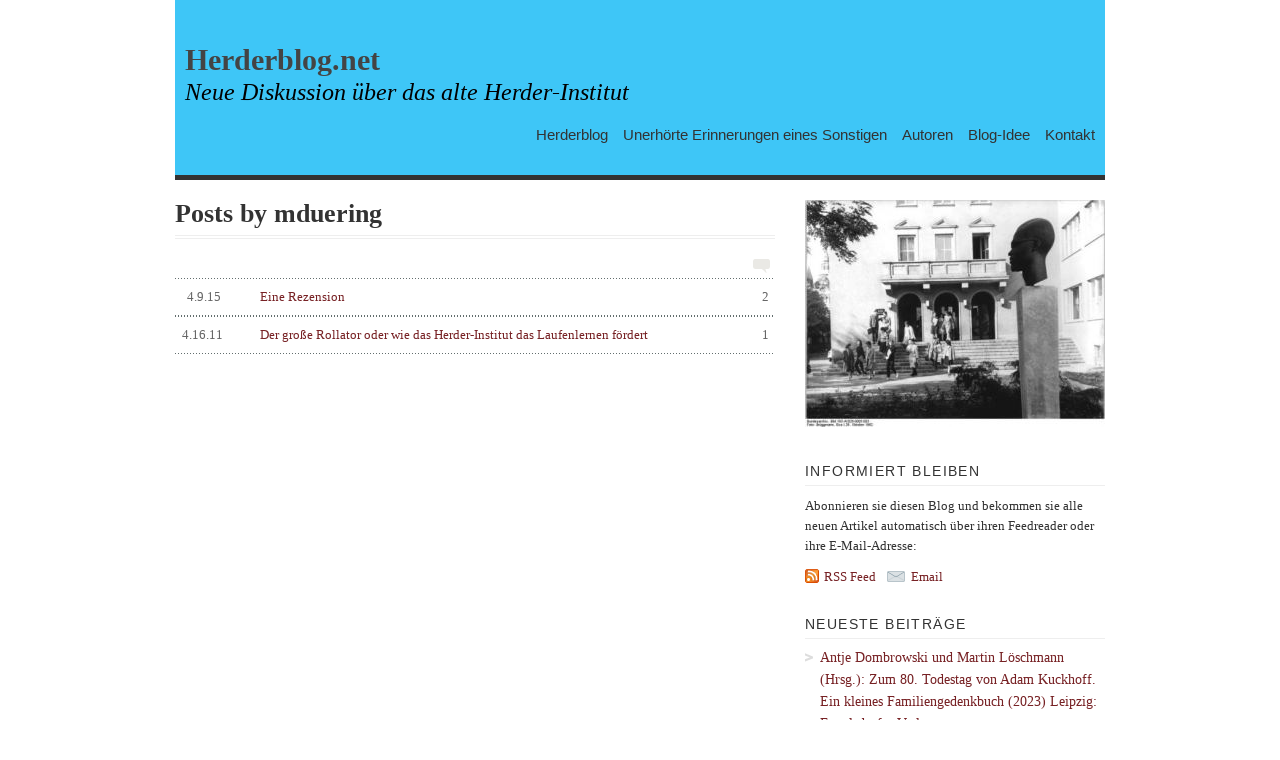

--- FILE ---
content_type: text/html; charset=UTF-8
request_url: http://herderblog.net/author/mduering/
body_size: 8397
content:
<!DOCTYPE html PUBLIC "-//W3C//DTD XHTML 1.1//EN"
	"http://www.w3.org/TR/xhtml11/DTD/xhtml11.dtd">
<html xml:lang="en" xmlns="http://www.w3.org/1999/xhtml">
<head>
			<title>  Michael Düring | Herderblog.net</title>
	
	<!-- Basic Meta Data -->
	<meta name="copyright" content="Design is copyright 2008 - 2026 The Theme Foundry" />
	<meta http-equiv="imagetoolbar" content="no" />
	<meta http-equiv="Content-Type" content="text/html; charset=UTF-8" />
			<meta name="robots" content="noindex,follow" />
	        <meta name="description" content="Herderblog.net - Neue Diskussion über das alte Herder-Institut" />

	<!-- Favicon -->
	<link rel="shortcut icon" href="http://herderblog.net/wp-content/themes/vigilance/images/favicon.ico" />

	<!--Stylesheets-->
	<link href="http://herderblog.net/wp-content/themes/vigilance/style.css" type="text/css" media="screen" rel="stylesheet" />
	<!--[if lt IE 8]><link rel="stylesheet" type="text/css" media="screen" href="http://herderblog.net/wp-content/themes/vigilance/stylesheets/ie.css" /><![endif]-->
	<!--[if lte IE 6]><link rel="stylesheet" type="text/css" media="screen" href="http://herderblog.net/wp-content/themes/vigilance/stylesheets/ie6.css" /><![endif]-->

	<!--WordPress-->
	<link rel="alternate" type="application/rss+xml" title="Herderblog.net RSS Feed" href="http://herderblog.net/feed/" />
	<link rel="pingback" href="http://herderblog.net/xmlrpc.php" />



	<!--WP Hook-->
		<meta name='robots' content='max-image-preview:large' />
<link rel="alternate" type="application/rss+xml" title="Herderblog.net &raquo; Feed für Beiträge von Michael Düring" href="http://herderblog.net/author/mduering/feed/" />
<script type="text/javascript">
window._wpemojiSettings = {"baseUrl":"https:\/\/s.w.org\/images\/core\/emoji\/14.0.0\/72x72\/","ext":".png","svgUrl":"https:\/\/s.w.org\/images\/core\/emoji\/14.0.0\/svg\/","svgExt":".svg","source":{"concatemoji":"http:\/\/herderblog.net\/wp-includes\/js\/wp-emoji-release.min.js?ver=6.3.7"}};
/*! This file is auto-generated */
!function(i,n){var o,s,e;function c(e){try{var t={supportTests:e,timestamp:(new Date).valueOf()};sessionStorage.setItem(o,JSON.stringify(t))}catch(e){}}function p(e,t,n){e.clearRect(0,0,e.canvas.width,e.canvas.height),e.fillText(t,0,0);var t=new Uint32Array(e.getImageData(0,0,e.canvas.width,e.canvas.height).data),r=(e.clearRect(0,0,e.canvas.width,e.canvas.height),e.fillText(n,0,0),new Uint32Array(e.getImageData(0,0,e.canvas.width,e.canvas.height).data));return t.every(function(e,t){return e===r[t]})}function u(e,t,n){switch(t){case"flag":return n(e,"\ud83c\udff3\ufe0f\u200d\u26a7\ufe0f","\ud83c\udff3\ufe0f\u200b\u26a7\ufe0f")?!1:!n(e,"\ud83c\uddfa\ud83c\uddf3","\ud83c\uddfa\u200b\ud83c\uddf3")&&!n(e,"\ud83c\udff4\udb40\udc67\udb40\udc62\udb40\udc65\udb40\udc6e\udb40\udc67\udb40\udc7f","\ud83c\udff4\u200b\udb40\udc67\u200b\udb40\udc62\u200b\udb40\udc65\u200b\udb40\udc6e\u200b\udb40\udc67\u200b\udb40\udc7f");case"emoji":return!n(e,"\ud83e\udef1\ud83c\udffb\u200d\ud83e\udef2\ud83c\udfff","\ud83e\udef1\ud83c\udffb\u200b\ud83e\udef2\ud83c\udfff")}return!1}function f(e,t,n){var r="undefined"!=typeof WorkerGlobalScope&&self instanceof WorkerGlobalScope?new OffscreenCanvas(300,150):i.createElement("canvas"),a=r.getContext("2d",{willReadFrequently:!0}),o=(a.textBaseline="top",a.font="600 32px Arial",{});return e.forEach(function(e){o[e]=t(a,e,n)}),o}function t(e){var t=i.createElement("script");t.src=e,t.defer=!0,i.head.appendChild(t)}"undefined"!=typeof Promise&&(o="wpEmojiSettingsSupports",s=["flag","emoji"],n.supports={everything:!0,everythingExceptFlag:!0},e=new Promise(function(e){i.addEventListener("DOMContentLoaded",e,{once:!0})}),new Promise(function(t){var n=function(){try{var e=JSON.parse(sessionStorage.getItem(o));if("object"==typeof e&&"number"==typeof e.timestamp&&(new Date).valueOf()<e.timestamp+604800&&"object"==typeof e.supportTests)return e.supportTests}catch(e){}return null}();if(!n){if("undefined"!=typeof Worker&&"undefined"!=typeof OffscreenCanvas&&"undefined"!=typeof URL&&URL.createObjectURL&&"undefined"!=typeof Blob)try{var e="postMessage("+f.toString()+"("+[JSON.stringify(s),u.toString(),p.toString()].join(",")+"));",r=new Blob([e],{type:"text/javascript"}),a=new Worker(URL.createObjectURL(r),{name:"wpTestEmojiSupports"});return void(a.onmessage=function(e){c(n=e.data),a.terminate(),t(n)})}catch(e){}c(n=f(s,u,p))}t(n)}).then(function(e){for(var t in e)n.supports[t]=e[t],n.supports.everything=n.supports.everything&&n.supports[t],"flag"!==t&&(n.supports.everythingExceptFlag=n.supports.everythingExceptFlag&&n.supports[t]);n.supports.everythingExceptFlag=n.supports.everythingExceptFlag&&!n.supports.flag,n.DOMReady=!1,n.readyCallback=function(){n.DOMReady=!0}}).then(function(){return e}).then(function(){var e;n.supports.everything||(n.readyCallback(),(e=n.source||{}).concatemoji?t(e.concatemoji):e.wpemoji&&e.twemoji&&(t(e.twemoji),t(e.wpemoji)))}))}((window,document),window._wpemojiSettings);
</script>
<style type="text/css">
img.wp-smiley,
img.emoji {
	display: inline !important;
	border: none !important;
	box-shadow: none !important;
	height: 1em !important;
	width: 1em !important;
	margin: 0 0.07em !important;
	vertical-align: -0.1em !important;
	background: none !important;
	padding: 0 !important;
}
</style>
	<link rel='stylesheet' id='wp-block-library-css' href='http://herderblog.net/wp-includes/css/dist/block-library/style.min.css?ver=6.3.7' type='text/css' media='all' />
<style id='classic-theme-styles-inline-css' type='text/css'>
/*! This file is auto-generated */
.wp-block-button__link{color:#fff;background-color:#32373c;border-radius:9999px;box-shadow:none;text-decoration:none;padding:calc(.667em + 2px) calc(1.333em + 2px);font-size:1.125em}.wp-block-file__button{background:#32373c;color:#fff;text-decoration:none}
</style>
<style id='global-styles-inline-css' type='text/css'>
body{--wp--preset--color--black: #000000;--wp--preset--color--cyan-bluish-gray: #abb8c3;--wp--preset--color--white: #ffffff;--wp--preset--color--pale-pink: #f78da7;--wp--preset--color--vivid-red: #cf2e2e;--wp--preset--color--luminous-vivid-orange: #ff6900;--wp--preset--color--luminous-vivid-amber: #fcb900;--wp--preset--color--light-green-cyan: #7bdcb5;--wp--preset--color--vivid-green-cyan: #00d084;--wp--preset--color--pale-cyan-blue: #8ed1fc;--wp--preset--color--vivid-cyan-blue: #0693e3;--wp--preset--color--vivid-purple: #9b51e0;--wp--preset--gradient--vivid-cyan-blue-to-vivid-purple: linear-gradient(135deg,rgba(6,147,227,1) 0%,rgb(155,81,224) 100%);--wp--preset--gradient--light-green-cyan-to-vivid-green-cyan: linear-gradient(135deg,rgb(122,220,180) 0%,rgb(0,208,130) 100%);--wp--preset--gradient--luminous-vivid-amber-to-luminous-vivid-orange: linear-gradient(135deg,rgba(252,185,0,1) 0%,rgba(255,105,0,1) 100%);--wp--preset--gradient--luminous-vivid-orange-to-vivid-red: linear-gradient(135deg,rgba(255,105,0,1) 0%,rgb(207,46,46) 100%);--wp--preset--gradient--very-light-gray-to-cyan-bluish-gray: linear-gradient(135deg,rgb(238,238,238) 0%,rgb(169,184,195) 100%);--wp--preset--gradient--cool-to-warm-spectrum: linear-gradient(135deg,rgb(74,234,220) 0%,rgb(151,120,209) 20%,rgb(207,42,186) 40%,rgb(238,44,130) 60%,rgb(251,105,98) 80%,rgb(254,248,76) 100%);--wp--preset--gradient--blush-light-purple: linear-gradient(135deg,rgb(255,206,236) 0%,rgb(152,150,240) 100%);--wp--preset--gradient--blush-bordeaux: linear-gradient(135deg,rgb(254,205,165) 0%,rgb(254,45,45) 50%,rgb(107,0,62) 100%);--wp--preset--gradient--luminous-dusk: linear-gradient(135deg,rgb(255,203,112) 0%,rgb(199,81,192) 50%,rgb(65,88,208) 100%);--wp--preset--gradient--pale-ocean: linear-gradient(135deg,rgb(255,245,203) 0%,rgb(182,227,212) 50%,rgb(51,167,181) 100%);--wp--preset--gradient--electric-grass: linear-gradient(135deg,rgb(202,248,128) 0%,rgb(113,206,126) 100%);--wp--preset--gradient--midnight: linear-gradient(135deg,rgb(2,3,129) 0%,rgb(40,116,252) 100%);--wp--preset--font-size--small: 13px;--wp--preset--font-size--medium: 20px;--wp--preset--font-size--large: 36px;--wp--preset--font-size--x-large: 42px;--wp--preset--spacing--20: 0.44rem;--wp--preset--spacing--30: 0.67rem;--wp--preset--spacing--40: 1rem;--wp--preset--spacing--50: 1.5rem;--wp--preset--spacing--60: 2.25rem;--wp--preset--spacing--70: 3.38rem;--wp--preset--spacing--80: 5.06rem;--wp--preset--shadow--natural: 6px 6px 9px rgba(0, 0, 0, 0.2);--wp--preset--shadow--deep: 12px 12px 50px rgba(0, 0, 0, 0.4);--wp--preset--shadow--sharp: 6px 6px 0px rgba(0, 0, 0, 0.2);--wp--preset--shadow--outlined: 6px 6px 0px -3px rgba(255, 255, 255, 1), 6px 6px rgba(0, 0, 0, 1);--wp--preset--shadow--crisp: 6px 6px 0px rgba(0, 0, 0, 1);}:where(.is-layout-flex){gap: 0.5em;}:where(.is-layout-grid){gap: 0.5em;}body .is-layout-flow > .alignleft{float: left;margin-inline-start: 0;margin-inline-end: 2em;}body .is-layout-flow > .alignright{float: right;margin-inline-start: 2em;margin-inline-end: 0;}body .is-layout-flow > .aligncenter{margin-left: auto !important;margin-right: auto !important;}body .is-layout-constrained > .alignleft{float: left;margin-inline-start: 0;margin-inline-end: 2em;}body .is-layout-constrained > .alignright{float: right;margin-inline-start: 2em;margin-inline-end: 0;}body .is-layout-constrained > .aligncenter{margin-left: auto !important;margin-right: auto !important;}body .is-layout-constrained > :where(:not(.alignleft):not(.alignright):not(.alignfull)){max-width: var(--wp--style--global--content-size);margin-left: auto !important;margin-right: auto !important;}body .is-layout-constrained > .alignwide{max-width: var(--wp--style--global--wide-size);}body .is-layout-flex{display: flex;}body .is-layout-flex{flex-wrap: wrap;align-items: center;}body .is-layout-flex > *{margin: 0;}body .is-layout-grid{display: grid;}body .is-layout-grid > *{margin: 0;}:where(.wp-block-columns.is-layout-flex){gap: 2em;}:where(.wp-block-columns.is-layout-grid){gap: 2em;}:where(.wp-block-post-template.is-layout-flex){gap: 1.25em;}:where(.wp-block-post-template.is-layout-grid){gap: 1.25em;}.has-black-color{color: var(--wp--preset--color--black) !important;}.has-cyan-bluish-gray-color{color: var(--wp--preset--color--cyan-bluish-gray) !important;}.has-white-color{color: var(--wp--preset--color--white) !important;}.has-pale-pink-color{color: var(--wp--preset--color--pale-pink) !important;}.has-vivid-red-color{color: var(--wp--preset--color--vivid-red) !important;}.has-luminous-vivid-orange-color{color: var(--wp--preset--color--luminous-vivid-orange) !important;}.has-luminous-vivid-amber-color{color: var(--wp--preset--color--luminous-vivid-amber) !important;}.has-light-green-cyan-color{color: var(--wp--preset--color--light-green-cyan) !important;}.has-vivid-green-cyan-color{color: var(--wp--preset--color--vivid-green-cyan) !important;}.has-pale-cyan-blue-color{color: var(--wp--preset--color--pale-cyan-blue) !important;}.has-vivid-cyan-blue-color{color: var(--wp--preset--color--vivid-cyan-blue) !important;}.has-vivid-purple-color{color: var(--wp--preset--color--vivid-purple) !important;}.has-black-background-color{background-color: var(--wp--preset--color--black) !important;}.has-cyan-bluish-gray-background-color{background-color: var(--wp--preset--color--cyan-bluish-gray) !important;}.has-white-background-color{background-color: var(--wp--preset--color--white) !important;}.has-pale-pink-background-color{background-color: var(--wp--preset--color--pale-pink) !important;}.has-vivid-red-background-color{background-color: var(--wp--preset--color--vivid-red) !important;}.has-luminous-vivid-orange-background-color{background-color: var(--wp--preset--color--luminous-vivid-orange) !important;}.has-luminous-vivid-amber-background-color{background-color: var(--wp--preset--color--luminous-vivid-amber) !important;}.has-light-green-cyan-background-color{background-color: var(--wp--preset--color--light-green-cyan) !important;}.has-vivid-green-cyan-background-color{background-color: var(--wp--preset--color--vivid-green-cyan) !important;}.has-pale-cyan-blue-background-color{background-color: var(--wp--preset--color--pale-cyan-blue) !important;}.has-vivid-cyan-blue-background-color{background-color: var(--wp--preset--color--vivid-cyan-blue) !important;}.has-vivid-purple-background-color{background-color: var(--wp--preset--color--vivid-purple) !important;}.has-black-border-color{border-color: var(--wp--preset--color--black) !important;}.has-cyan-bluish-gray-border-color{border-color: var(--wp--preset--color--cyan-bluish-gray) !important;}.has-white-border-color{border-color: var(--wp--preset--color--white) !important;}.has-pale-pink-border-color{border-color: var(--wp--preset--color--pale-pink) !important;}.has-vivid-red-border-color{border-color: var(--wp--preset--color--vivid-red) !important;}.has-luminous-vivid-orange-border-color{border-color: var(--wp--preset--color--luminous-vivid-orange) !important;}.has-luminous-vivid-amber-border-color{border-color: var(--wp--preset--color--luminous-vivid-amber) !important;}.has-light-green-cyan-border-color{border-color: var(--wp--preset--color--light-green-cyan) !important;}.has-vivid-green-cyan-border-color{border-color: var(--wp--preset--color--vivid-green-cyan) !important;}.has-pale-cyan-blue-border-color{border-color: var(--wp--preset--color--pale-cyan-blue) !important;}.has-vivid-cyan-blue-border-color{border-color: var(--wp--preset--color--vivid-cyan-blue) !important;}.has-vivid-purple-border-color{border-color: var(--wp--preset--color--vivid-purple) !important;}.has-vivid-cyan-blue-to-vivid-purple-gradient-background{background: var(--wp--preset--gradient--vivid-cyan-blue-to-vivid-purple) !important;}.has-light-green-cyan-to-vivid-green-cyan-gradient-background{background: var(--wp--preset--gradient--light-green-cyan-to-vivid-green-cyan) !important;}.has-luminous-vivid-amber-to-luminous-vivid-orange-gradient-background{background: var(--wp--preset--gradient--luminous-vivid-amber-to-luminous-vivid-orange) !important;}.has-luminous-vivid-orange-to-vivid-red-gradient-background{background: var(--wp--preset--gradient--luminous-vivid-orange-to-vivid-red) !important;}.has-very-light-gray-to-cyan-bluish-gray-gradient-background{background: var(--wp--preset--gradient--very-light-gray-to-cyan-bluish-gray) !important;}.has-cool-to-warm-spectrum-gradient-background{background: var(--wp--preset--gradient--cool-to-warm-spectrum) !important;}.has-blush-light-purple-gradient-background{background: var(--wp--preset--gradient--blush-light-purple) !important;}.has-blush-bordeaux-gradient-background{background: var(--wp--preset--gradient--blush-bordeaux) !important;}.has-luminous-dusk-gradient-background{background: var(--wp--preset--gradient--luminous-dusk) !important;}.has-pale-ocean-gradient-background{background: var(--wp--preset--gradient--pale-ocean) !important;}.has-electric-grass-gradient-background{background: var(--wp--preset--gradient--electric-grass) !important;}.has-midnight-gradient-background{background: var(--wp--preset--gradient--midnight) !important;}.has-small-font-size{font-size: var(--wp--preset--font-size--small) !important;}.has-medium-font-size{font-size: var(--wp--preset--font-size--medium) !important;}.has-large-font-size{font-size: var(--wp--preset--font-size--large) !important;}.has-x-large-font-size{font-size: var(--wp--preset--font-size--x-large) !important;}
.wp-block-navigation a:where(:not(.wp-element-button)){color: inherit;}
:where(.wp-block-post-template.is-layout-flex){gap: 1.25em;}:where(.wp-block-post-template.is-layout-grid){gap: 1.25em;}
:where(.wp-block-columns.is-layout-flex){gap: 2em;}:where(.wp-block-columns.is-layout-grid){gap: 2em;}
.wp-block-pullquote{font-size: 1.5em;line-height: 1.6;}
</style>
<link rel="https://api.w.org/" href="http://herderblog.net/wp-json/" /><link rel="alternate" type="application/json" href="http://herderblog.net/wp-json/wp/v2/users/7" /><link rel="EditURI" type="application/rsd+xml" title="RSD" href="http://herderblog.net/xmlrpc.php?rsd" />
<meta name="generator" content="WordPress 6.3.7" />
</head>
<body class="archive author author-mduering author-7">


	<div class="skip-content"><a href="#content">Skip to content</a></div>
	<div id="wrapper">
		<div id="header" class="clear">
			



<h1 id="title"><a href="http://herderblog.net">Herderblog.net</a></h1>			<div id="description">
				<h2>Neue Diskussion über das alte Herder-Institut</h2>
			</div><!--end description-->
			
<br/>
<br/>
<div id="nav">
				<ul>
					<li class="page_item "><a href="http://herderblog.net">Herderblog</a></li>
											<li class="page_item page-item-2344"><a href="http://herderblog.net/unerhorte-erinnerungen-eines-sonstigen/">Unerhörte Erinnerungen eines Sonstigen</a></li>
<li class="page_item page-item-9"><a href="http://herderblog.net/autoren/">Autoren</a></li>
<li class="page_item page-item-2"><a href="http://herderblog.net/eine-seite/">Blog-Idee</a></li>
<li class="page_item page-item-5"><a href="http://herderblog.net/kontakt/">Kontakt</a></li>
														</ul>
			</div><!--end nav-->
			
		</div ><!--end header-->
		 


		<div id="content" class="pad">
		
							<h1 class="pagetitle">Posts by mduering</h1>
				<img class="archive-comment" src="http://herderblog.net/wp-content/themes/vigilance/images/comments-bubble-archive.gif" width="17" height="14" alt="comment"/>
			<div class="entries">
			<ul>
				<li><a href="http://herderblog.net/2015/04/09/eine-rezension-2/" rel="bookmark" title="Permanent Link to Eine Rezension"><span class="comments_number">2</span><span class="archdate">4.9.15</span>Eine Rezension</a></li>
			</ul>
		</div><!--end entries-->
			<div class="entries">
			<ul>
				<li><a href="http://herderblog.net/2011/04/16/der-grose-rollator-oder-wie-das-herder-institut-das-laufenlernen-fordert-2/" rel="bookmark" title="Permanent Link to Der große Rollator oder wie das Herder-Institut das Laufenlernen fördert"><span class="comments_number">1</span><span class="archdate">4.16.11</span>Der große Rollator oder wie das Herder-Institut das Laufenlernen fördert</a></li>
			</ul>
		</div><!--end entries-->
			<div class="navigation">
			<div class="alignleft"></div>
			<div class="alignright"></div>
		</div><!--end navigation-->
	</div><!--end content-->
<div id="sidebar">
<img src="/wp-content/themes/vigilance/images/herder.jpg" alt="Herder Institut" id="herder-bild" />
				<h2 class="widgettitle">Informiert bleiben</h2>
<div id="rss-feed" class="clear">
	<p>Abonnieren sie diesen Blog und bekommen sie alle neuen Artikel automatisch über ihren Feedreader oder ihre E-Mail-Adresse:</p>
	<a class ="rss" href="http://herderblog.net/feed/">RSS Feed</a>
	<a class="email" href="http://feedburner.google.com/fb/a/mailverify?uri=Herderblognet&amp;amp;loc=de_DE">Email</a>
	</div>
		<ul>
		
		<li id="recent-posts-3" class="widget widget_recent_entries">
		<h2 class="widgettitle">Neueste Beiträge</h2>
		<ul>
											<li>
					<a href="http://herderblog.net/2023/08/05/antje-dombrowski-und-martin-loeschmann-hrsg-zum-80-todestag-von-adam-kuckhoff-ein-kleines-familiengedenkbuch-2023-leipzig-engelsdorfer-verlag/">Antje Dombrowski und Martin Löschmann (Hrsg.): Zum 80. Todestag von Adam Kuckhoff. Ein kleines Familiengedenkbuch (2023) Leipzig: Engelsdorfer Verlag</a>
									</li>
											<li>
					<a href="http://herderblog.net/2021/12/11/eine-anfrage/">Eine Anfrage</a>
									</li>
											<li>
					<a href="http://herderblog.net/2021/11/03/rezension/">Rezension</a>
									</li>
											<li>
					<a href="http://herderblog.net/2021/08/22/kompendium-der-liebe/">Kleines Kompendium der Liebe</a>
									</li>
											<li>
					<a href="http://herderblog.net/2020/04/13/geleitwort-zum-11-band-der-reihe-deutsch-als-fremdsprache-in-der-diskussion/">Geleitwort zum 11. Band der Reihe Deutsch als Fremdsprache in der Diskussion</a>
									</li>
					</ul>

		</li><li id="categories-3" class="widget widget_categories"><h2 class="widgettitle">Kategorien</h2>
			<ul>
					<li class="cat-item cat-item-3"><a href="http://herderblog.net/category/erziehung-ausbildung/">Abteilung Erziehung und Ausbildung (E/A)</a>
</li>
	<li class="cat-item cat-item-1"><a href="http://herderblog.net/category/allgemeines/">Allgemeines</a>
</li>
	<li class="cat-item cat-item-69"><a href="http://herderblog.net/category/auslandstatigkeit/">Auslandstätigkeit</a>
</li>
	<li class="cat-item cat-item-96"><a href="http://herderblog.net/category/daz/">DaZ</a>
</li>
	<li class="cat-item cat-item-93"><a href="http://herderblog.net/category/erinnerungen-von-ehemaligen-ddr-buergern/">Erinnerungen von ehemaligen DDR-Bürgern</a>
</li>
	<li class="cat-item cat-item-72"><a href="http://herderblog.net/category/ethos/">Ethos</a>
</li>
	<li class="cat-item cat-item-5"><a href="http://herderblog.net/category/internationale-beziehungen/">Forschungsabteilung Internationale Beziehungen</a>
</li>
	<li class="cat-item cat-item-4"><a href="http://herderblog.net/category/forbildung/">Fortbildung ausländischer Germanisten und Deutschlehrer</a>
</li>
	<li class="cat-item cat-item-48"><a href="http://herderblog.net/category/geschichte-des-herder-instituts/">Geschichte des Herder-Instituts</a>
</li>
	<li class="cat-item cat-item-47"><a href="http://herderblog.net/category/humor/">Humor</a>
</li>
	<li class="cat-item cat-item-75"><a href="http://herderblog.net/category/interkulturelle-kommunikation/">Interkulturelle Kommunikation</a>
</li>
	<li class="cat-item cat-item-43"><a href="http://herderblog.net/category/kooperationsbeziehungen/">Kooperationsbeziehungen</a>
</li>
	<li class="cat-item cat-item-6"><a href="http://herderblog.net/category/kooperationspartner/">Kooperationspartner im In- und Ausland</a>
</li>
	<li class="cat-item cat-item-29"><a href="http://herderblog.net/category/landeskunde/">Landeskunde</a>
</li>
	<li class="cat-item cat-item-70"><a href="http://herderblog.net/category/literatur/">Literatur</a>
</li>
	<li class="cat-item cat-item-94"><a href="http://herderblog.net/category/russland/">Russland</a>
</li>
	<li class="cat-item cat-item-79"><a href="http://herderblog.net/category/unerhorte-erinnerungen-eines-sonstigen/">Unerhörte Erinnerungen eines Sonstigen</a>
</li>
	<li class="cat-item cat-item-87"><a href="http://herderblog.net/category/erziehung-ausbildung/weltfrieden-erziehung-ausbildung/">Weltfrieden</a>
</li>
	<li class="cat-item cat-item-59"><a href="http://herderblog.net/category/wendezeit/">Wendezeit</a>
</li>
			</ul>

			</li><li id="tag_cloud-3" class="widget widget_tag_cloud"><h2 class="widgettitle">Schlagwörter</h2><div class="tagcloud"><a href="http://herderblog.net/tag/allgemeinsprachlicher-unterricht/" class="tag-cloud-link tag-link-14 tag-link-position-1" style="font-size: 8pt;" aria-label="allgemeinsprachlicher Unterricht (1 Eintrag)">allgemeinsprachlicher Unterricht</a>
<a href="http://herderblog.net/tag/arbeitsgruppe-deutsch-im-ausland/" class="tag-cloud-link tag-link-23 tag-link-position-2" style="font-size: 8pt;" aria-label="Arbeitsgruppe Deutsch im Ausland (1 Eintrag)">Arbeitsgruppe Deutsch im Ausland</a>
<a href="http://herderblog.net/tag/auslandseinsatz/" class="tag-cloud-link tag-link-52 tag-link-position-3" style="font-size: 8pt;" aria-label="Auslandseinsatz (1 Eintrag)">Auslandseinsatz</a>
<a href="http://herderblog.net/tag/auslanderstudium/" class="tag-cloud-link tag-link-12 tag-link-position-4" style="font-size: 22pt;" aria-label="Ausländerstudium (2 Einträge)">Ausländerstudium</a>
<a href="http://herderblog.net/tag/auserunterrichtliche-arbeit/" class="tag-cloud-link tag-link-15 tag-link-position-5" style="font-size: 8pt;" aria-label="außerunterrichtliche Arbeit (1 Eintrag)">außerunterrichtliche Arbeit</a>
<a href="http://herderblog.net/tag/befreiungsbewegung/" class="tag-cloud-link tag-link-50 tag-link-position-6" style="font-size: 8pt;" aria-label="Befreiungsbewegung (1 Eintrag)">Befreiungsbewegung</a>
<a href="http://herderblog.net/tag/christa-wolf/" class="tag-cloud-link tag-link-58 tag-link-position-7" style="font-size: 8pt;" aria-label="Christa Wolf (1 Eintrag)">Christa Wolf</a>
<a href="http://herderblog.net/tag/deutschlehrbucher/" class="tag-cloud-link tag-link-54 tag-link-position-8" style="font-size: 8pt;" aria-label="Deutschlehrbücher (1 Eintrag)">Deutschlehrbücher</a>
<a href="http://herderblog.net/tag/didaktikmethodik/" class="tag-cloud-link tag-link-30 tag-link-position-9" style="font-size: 8pt;" aria-label="Didaktik/Methodik (1 Eintrag)">Didaktik/Methodik</a>
<a href="http://herderblog.net/tag/evaluierung/" class="tag-cloud-link tag-link-67 tag-link-position-10" style="font-size: 8pt;" aria-label="Evaluierung (1 Eintrag)">Evaluierung</a>
<a href="http://herderblog.net/tag/fachsprachlicher-unterricht/" class="tag-cloud-link tag-link-13 tag-link-position-11" style="font-size: 22pt;" aria-label="fachsprachlicher Unterricht (2 Einträge)">fachsprachlicher Unterricht</a>
<a href="http://herderblog.net/tag/forschungsstudium/" class="tag-cloud-link tag-link-51 tag-link-position-12" style="font-size: 8pt;" aria-label="Forschungsstudium (1 Eintrag)">Forschungsstudium</a>
<a href="http://herderblog.net/tag/fragebogen/" class="tag-cloud-link tag-link-64 tag-link-position-13" style="font-size: 8pt;" aria-label="Fragebogen (1 Eintrag)">Fragebogen</a>
<a href="http://herderblog.net/tag/fremdsprachenpsychologie/" class="tag-cloud-link tag-link-32 tag-link-position-14" style="font-size: 22pt;" aria-label="Fremdsprachenpsychologie (2 Einträge)">Fremdsprachenpsychologie</a>
<a href="http://herderblog.net/tag/germanistenkommission/" class="tag-cloud-link tag-link-25 tag-link-position-15" style="font-size: 22pt;" aria-label="Germanistenkommission (2 Einträge)">Germanistenkommission</a>
<a href="http://herderblog.net/tag/geschichte-des-herder-instituts/" class="tag-cloud-link tag-link-91 tag-link-position-16" style="font-size: 8pt;" aria-label="Geschichte des Herder-Instituts (1 Eintrag)">Geschichte des Herder-Instituts</a>
<a href="http://herderblog.net/tag/guttenberg/" class="tag-cloud-link tag-link-35 tag-link-position-17" style="font-size: 8pt;" aria-label="Guttenberg (1 Eintrag)">Guttenberg</a>
<a href="http://herderblog.net/tag/gunter-grass/" class="tag-cloud-link tag-link-57 tag-link-position-18" style="font-size: 8pt;" aria-label="Günter Grass (1 Eintrag)">Günter Grass</a>
<a href="http://herderblog.net/tag/herder-institut/" class="tag-cloud-link tag-link-24 tag-link-position-19" style="font-size: 22pt;" aria-label="Herder-Institut (2 Einträge)">Herder-Institut</a>
<a href="http://herderblog.net/tag/hochschulferienkurse/" class="tag-cloud-link tag-link-88 tag-link-position-20" style="font-size: 8pt;" aria-label="Hochschulferienkurse (1 Eintrag)">Hochschulferienkurse</a>
<a href="http://herderblog.net/tag/humor/" class="tag-cloud-link tag-link-90 tag-link-position-21" style="font-size: 22pt;" aria-label="Humor (2 Einträge)">Humor</a>
<a href="http://herderblog.net/tag/interkulturelle-kulturbeziehungen/" class="tag-cloud-link tag-link-31 tag-link-position-22" style="font-size: 8pt;" aria-label="Interkulturelle Kulturbeziehungen (1 Eintrag)">Interkulturelle Kulturbeziehungen</a>
<a href="http://herderblog.net/tag/koperationsbeziehungen/" class="tag-cloud-link tag-link-42 tag-link-position-23" style="font-size: 8pt;" aria-label="Koperationsbeziehungen (1 Eintrag)">Koperationsbeziehungen</a>
<a href="http://herderblog.net/tag/landeskunde/" class="tag-cloud-link tag-link-89 tag-link-position-24" style="font-size: 8pt;" aria-label="Landeskunde (1 Eintrag)">Landeskunde</a>
<a href="http://herderblog.net/tag/leitstelle/" class="tag-cloud-link tag-link-34 tag-link-position-25" style="font-size: 8pt;" aria-label="Leitstelle (1 Eintrag)">Leitstelle</a>
<a href="http://herderblog.net/tag/libyen/" class="tag-cloud-link tag-link-85 tag-link-position-26" style="font-size: 8pt;" aria-label="Libyen (1 Eintrag)">Libyen</a>
<a href="http://herderblog.net/tag/linguistik/" class="tag-cloud-link tag-link-33 tag-link-position-27" style="font-size: 8pt;" aria-label="Linguistik (1 Eintrag)">Linguistik</a>
<a href="http://herderblog.net/tag/lumumba/" class="tag-cloud-link tag-link-68 tag-link-position-28" style="font-size: 8pt;" aria-label="Lumumba (1 Eintrag)">Lumumba</a>
<a href="http://herderblog.net/tag/motivation/" class="tag-cloud-link tag-link-55 tag-link-position-29" style="font-size: 8pt;" aria-label="Motivation (1 Eintrag)">Motivation</a>
<a href="http://herderblog.net/tag/multiple-choice/" class="tag-cloud-link tag-link-63 tag-link-position-30" style="font-size: 8pt;" aria-label="multiple choice (1 Eintrag)">multiple choice</a>
<a href="http://herderblog.net/tag/phonetik/" class="tag-cloud-link tag-link-44 tag-link-position-31" style="font-size: 8pt;" aria-label="Phonetik (1 Eintrag)">Phonetik</a>
<a href="http://herderblog.net/tag/piepho/" class="tag-cloud-link tag-link-73 tag-link-position-32" style="font-size: 8pt;" aria-label="Piepho (1 Eintrag)">Piepho</a>
<a href="http://herderblog.net/tag/richtigeslebenimfalschen/" class="tag-cloud-link tag-link-71 tag-link-position-33" style="font-size: 8pt;" aria-label="richtigesLebenimfalschen (1 Eintrag)">richtigesLebenimfalschen</a>
<a href="http://herderblog.net/tag/russlandversteher/" class="tag-cloud-link tag-link-78 tag-link-position-34" style="font-size: 8pt;" aria-label="Russlandversteher (1 Eintrag)">Russlandversteher</a>
<a href="http://herderblog.net/tag/schavan/" class="tag-cloud-link tag-link-60 tag-link-position-35" style="font-size: 22pt;" aria-label="Schavan (2 Einträge)">Schavan</a>
<a href="http://herderblog.net/tag/schwarze-liste/" class="tag-cloud-link tag-link-62 tag-link-position-36" style="font-size: 8pt;" aria-label="Schwarze Liste (1 Eintrag)">Schwarze Liste</a>
<a href="http://herderblog.net/tag/sprachbuch-zur-liebe/" class="tag-cloud-link tag-link-98 tag-link-position-37" style="font-size: 8pt;" aria-label="Sprachbuch zur Liebe (1 Eintrag)">Sprachbuch zur Liebe</a>
<a href="http://herderblog.net/tag/sprachfuehrer-fuer-asylbewerber/" class="tag-cloud-link tag-link-83 tag-link-position-38" style="font-size: 8pt;" aria-label="Sprachführer für Asylbewerber (1 Eintrag)">Sprachführer für Asylbewerber</a>
<a href="http://herderblog.net/tag/studentensport/" class="tag-cloud-link tag-link-39 tag-link-position-39" style="font-size: 8pt;" aria-label="Studentensport (1 Eintrag)">Studentensport</a>
<a href="http://herderblog.net/tag/studiengang-daf/" class="tag-cloud-link tag-link-49 tag-link-position-40" style="font-size: 8pt;" aria-label="Studiengang DaF (1 Eintrag)">Studiengang DaF</a>
<a href="http://herderblog.net/tag/studienvorbereitender-fachsprachlicher-unterricht/" class="tag-cloud-link tag-link-46 tag-link-position-41" style="font-size: 8pt;" aria-label="studienvorbereitender fachsprachlicher Unterricht (1 Eintrag)">studienvorbereitender fachsprachlicher Unterricht</a>
<a href="http://herderblog.net/tag/vergleiche/" class="tag-cloud-link tag-link-77 tag-link-position-42" style="font-size: 8pt;" aria-label="Vergleiche (1 Eintrag)">Vergleiche</a>
<a href="http://herderblog.net/tag/vorteilsnehmer/" class="tag-cloud-link tag-link-65 tag-link-position-43" style="font-size: 8pt;" aria-label="Vorteilsnehmer (1 Eintrag)">Vorteilsnehmer</a>
<a href="http://herderblog.net/tag/weihnachtsbrauche/" class="tag-cloud-link tag-link-76 tag-link-position-44" style="font-size: 8pt;" aria-label="Weihnachtsbräuche (1 Eintrag)">Weihnachtsbräuche</a>
<a href="http://herderblog.net/tag/zusatzstudium/" class="tag-cloud-link tag-link-28 tag-link-position-45" style="font-size: 8pt;" aria-label="Zusatzstudium (1 Eintrag)">Zusatzstudium</a></div>
</li><li id="search-4" class="widget widget_search"><h2 class="widgettitle">Search</h2>
<form method="get" id="search_form" action="http://herderblog.net/">
	<div>
		<input type="text" value="type and press enter" name="s" id="s" onfocus="if (this.value == 'type and press enter' ) {this.value = '';}" onblur="if (this.value == '' ) {this.value = 'type and press enter';}" />
		<input type="hidden" value="Search" />
	</div>
</form>
</li><li id="archives-3" class="widget widget_archive"><h2 class="widgettitle">Archiv</h2>		<label class="screen-reader-text" for="archives-dropdown-3">Archiv</label>
		<select id="archives-dropdown-3" name="archive-dropdown">
			
			<option value="">Monat auswählen</option>
				<option value='http://herderblog.net/2023/08/'> August 2023 &nbsp;(1)</option>
	<option value='http://herderblog.net/2021/12/'> Dezember 2021 &nbsp;(1)</option>
	<option value='http://herderblog.net/2021/11/'> November 2021 &nbsp;(1)</option>
	<option value='http://herderblog.net/2021/08/'> August 2021 &nbsp;(1)</option>
	<option value='http://herderblog.net/2020/04/'> April 2020 &nbsp;(2)</option>
	<option value='http://herderblog.net/2020/03/'> März 2020 &nbsp;(1)</option>
	<option value='http://herderblog.net/2019/12/'> Dezember 2019 &nbsp;(1)</option>
	<option value='http://herderblog.net/2019/11/'> November 2019 &nbsp;(2)</option>
	<option value='http://herderblog.net/2019/10/'> Oktober 2019 &nbsp;(1)</option>
	<option value='http://herderblog.net/2019/08/'> August 2019 &nbsp;(2)</option>
	<option value='http://herderblog.net/2019/07/'> Juli 2019 &nbsp;(1)</option>
	<option value='http://herderblog.net/2019/05/'> Mai 2019 &nbsp;(1)</option>
	<option value='http://herderblog.net/2019/04/'> April 2019 &nbsp;(1)</option>
	<option value='http://herderblog.net/2019/03/'> März 2019 &nbsp;(1)</option>
	<option value='http://herderblog.net/2019/02/'> Februar 2019 &nbsp;(1)</option>
	<option value='http://herderblog.net/2018/09/'> September 2018 &nbsp;(2)</option>
	<option value='http://herderblog.net/2018/07/'> Juli 2018 &nbsp;(1)</option>
	<option value='http://herderblog.net/2018/06/'> Juni 2018 &nbsp;(1)</option>
	<option value='http://herderblog.net/2018/05/'> Mai 2018 &nbsp;(1)</option>
	<option value='http://herderblog.net/2018/01/'> Januar 2018 &nbsp;(1)</option>
	<option value='http://herderblog.net/2017/11/'> November 2017 &nbsp;(1)</option>
	<option value='http://herderblog.net/2017/10/'> Oktober 2017 &nbsp;(2)</option>
	<option value='http://herderblog.net/2017/07/'> Juli 2017 &nbsp;(1)</option>
	<option value='http://herderblog.net/2017/06/'> Juni 2017 &nbsp;(1)</option>
	<option value='http://herderblog.net/2017/05/'> Mai 2017 &nbsp;(2)</option>
	<option value='http://herderblog.net/2017/04/'> April 2017 &nbsp;(2)</option>
	<option value='http://herderblog.net/2017/02/'> Februar 2017 &nbsp;(1)</option>
	<option value='http://herderblog.net/2017/01/'> Januar 2017 &nbsp;(1)</option>
	<option value='http://herderblog.net/2016/12/'> Dezember 2016 &nbsp;(1)</option>
	<option value='http://herderblog.net/2016/10/'> Oktober 2016 &nbsp;(1)</option>
	<option value='http://herderblog.net/2016/09/'> September 2016 &nbsp;(1)</option>
	<option value='http://herderblog.net/2016/08/'> August 2016 &nbsp;(1)</option>
	<option value='http://herderblog.net/2016/06/'> Juni 2016 &nbsp;(1)</option>
	<option value='http://herderblog.net/2016/05/'> Mai 2016 &nbsp;(2)</option>
	<option value='http://herderblog.net/2016/04/'> April 2016 &nbsp;(1)</option>
	<option value='http://herderblog.net/2016/03/'> März 2016 &nbsp;(2)</option>
	<option value='http://herderblog.net/2016/02/'> Februar 2016 &nbsp;(2)</option>
	<option value='http://herderblog.net/2016/01/'> Januar 2016 &nbsp;(3)</option>
	<option value='http://herderblog.net/2015/12/'> Dezember 2015 &nbsp;(3)</option>
	<option value='http://herderblog.net/2015/11/'> November 2015 &nbsp;(3)</option>
	<option value='http://herderblog.net/2015/10/'> Oktober 2015 &nbsp;(2)</option>
	<option value='http://herderblog.net/2015/09/'> September 2015 &nbsp;(3)</option>
	<option value='http://herderblog.net/2015/08/'> August 2015 &nbsp;(1)</option>
	<option value='http://herderblog.net/2015/07/'> Juli 2015 &nbsp;(3)</option>
	<option value='http://herderblog.net/2015/04/'> April 2015 &nbsp;(2)</option>
	<option value='http://herderblog.net/2015/01/'> Januar 2015 &nbsp;(1)</option>
	<option value='http://herderblog.net/2014/12/'> Dezember 2014 &nbsp;(1)</option>
	<option value='http://herderblog.net/2014/09/'> September 2014 &nbsp;(2)</option>
	<option value='http://herderblog.net/2014/07/'> Juli 2014 &nbsp;(2)</option>
	<option value='http://herderblog.net/2014/06/'> Juni 2014 &nbsp;(2)</option>
	<option value='http://herderblog.net/2014/03/'> März 2014 &nbsp;(1)</option>
	<option value='http://herderblog.net/2014/02/'> Februar 2014 &nbsp;(1)</option>
	<option value='http://herderblog.net/2014/01/'> Januar 2014 &nbsp;(2)</option>
	<option value='http://herderblog.net/2013/12/'> Dezember 2013 &nbsp;(2)</option>
	<option value='http://herderblog.net/2013/11/'> November 2013 &nbsp;(1)</option>
	<option value='http://herderblog.net/2013/10/'> Oktober 2013 &nbsp;(2)</option>
	<option value='http://herderblog.net/2013/09/'> September 2013 &nbsp;(1)</option>
	<option value='http://herderblog.net/2013/08/'> August 2013 &nbsp;(2)</option>
	<option value='http://herderblog.net/2013/07/'> Juli 2013 &nbsp;(2)</option>
	<option value='http://herderblog.net/2013/05/'> Mai 2013 &nbsp;(2)</option>
	<option value='http://herderblog.net/2013/04/'> April 2013 &nbsp;(1)</option>
	<option value='http://herderblog.net/2013/03/'> März 2013 &nbsp;(2)</option>
	<option value='http://herderblog.net/2013/02/'> Februar 2013 &nbsp;(2)</option>
	<option value='http://herderblog.net/2013/01/'> Januar 2013 &nbsp;(2)</option>
	<option value='http://herderblog.net/2012/12/'> Dezember 2012 &nbsp;(2)</option>
	<option value='http://herderblog.net/2012/11/'> November 2012 &nbsp;(1)</option>
	<option value='http://herderblog.net/2012/10/'> Oktober 2012 &nbsp;(2)</option>
	<option value='http://herderblog.net/2012/09/'> September 2012 &nbsp;(1)</option>
	<option value='http://herderblog.net/2012/08/'> August 2012 &nbsp;(2)</option>
	<option value='http://herderblog.net/2012/07/'> Juli 2012 &nbsp;(1)</option>
	<option value='http://herderblog.net/2012/06/'> Juni 2012 &nbsp;(1)</option>
	<option value='http://herderblog.net/2012/05/'> Mai 2012 &nbsp;(1)</option>
	<option value='http://herderblog.net/2012/04/'> April 2012 &nbsp;(2)</option>
	<option value='http://herderblog.net/2012/03/'> März 2012 &nbsp;(2)</option>
	<option value='http://herderblog.net/2012/02/'> Februar 2012 &nbsp;(1)</option>
	<option value='http://herderblog.net/2012/01/'> Januar 2012 &nbsp;(1)</option>
	<option value='http://herderblog.net/2011/12/'> Dezember 2011 &nbsp;(4)</option>
	<option value='http://herderblog.net/2011/11/'> November 2011 &nbsp;(1)</option>
	<option value='http://herderblog.net/2011/10/'> Oktober 2011 &nbsp;(3)</option>
	<option value='http://herderblog.net/2011/09/'> September 2011 &nbsp;(1)</option>
	<option value='http://herderblog.net/2011/08/'> August 2011 &nbsp;(2)</option>
	<option value='http://herderblog.net/2011/06/'> Juni 2011 &nbsp;(2)</option>
	<option value='http://herderblog.net/2011/05/'> Mai 2011 &nbsp;(2)</option>
	<option value='http://herderblog.net/2011/04/'> April 2011 &nbsp;(2)</option>
	<option value='http://herderblog.net/2011/03/'> März 2011 &nbsp;(2)</option>
	<option value='http://herderblog.net/2011/02/'> Februar 2011 &nbsp;(8)</option>

		</select>

<script type="text/javascript">
/* <![CDATA[ */
(function() {
	var dropdown = document.getElementById( "archives-dropdown-3" );
	function onSelectChange() {
		if ( dropdown.options[ dropdown.selectedIndex ].value !== '' ) {
			document.location.href = this.options[ this.selectedIndex ].value;
		}
	}
	dropdown.onchange = onSelectChange;
})();
/* ]]> */
</script>
			</li><li id="meta-3" class="widget widget_meta"><h2 class="widgettitle">Meta</h2>
		<ul>
						<li><a href="http://herderblog.net/wp-login.php">Anmelden</a></li>
			<li><a href="http://herderblog.net/feed/">Feed der Einträge</a></li>
			<li><a href="http://herderblog.net/comments/feed/">Kommentar-Feed</a></li>

			<li><a href="https://de.wordpress.org/">WordPress.org</a></li>
		</ul>

		</li>	</ul>
								</div><!--end sidebar-->	<div id="footer">
		<p class="right">Copyright 2026 </p>
		<p><a href="http://thethemefoundry.com/vigilance/">Vigilance Theme</a> by <a href="http://thethemefoundry.com">The Theme Foundry</a></p>
	</div><!--end footer-->
</div><!--end wrapper-->
</body>
</html>


--- FILE ---
content_type: text/css
request_url: http://herderblog.net/wp-content/themes/vigilance/style.css
body_size: 1033
content:
/*
Theme Name: Vigilance
Theme URI: http://thethemefoundry.com/vigilance/
Description:  A lean and clean WordPress theme featuring standards and search friendly code. A built in Theme Options menu allows for serious customization.
Version: 1.50
Author: The Theme Foundry
Author URI: http://thethemefoundry.com/
Tags: fixed-width, two-columns, white, red, right-sidebar, threaded-comments, custom-colors, theme-options, translation-ready
*/

/*
	Copyright (C) 2008 - 2010 The Theme Foundry

	This program is free software: you can redistribute it and/or modify
	it under the terms of the GNU General Public License as published by
	the Free Software Foundation, either version 3 of the License, or
	(at your option) any later version.

	This program is distributed in the hope that it will be useful,
	but WITHOUT ANY WARRANTY; without even the implied warranty of
	MERCHANTABILITY or FITNESS FOR A PARTICULAR PURPOSE.  See the
	GNU General Public License for more details.

	You should have received a copy of the GNU General Public License
	along with this program.  If not, see <http://www.gnu.org/licenses/>.

*/

/* Import Stylesheets
-----------------------------------------------------------*/
@import url("stylesheets/master.css");
/*@import url("functions/stylesheets/style-options.php");*/

/* Required WordPress Classes, don't remove these.
-----------------------------------------------------------*/
.aligncenter {
  display: block;
  margin-left: auto;
  margin-right: auto;
}
.alignleft { float: left; }
.alignright { float: right; }

#herder-bild{
padding-top:2em;
}

h1#title {
font-size:300%;
color:#111;
font-family:Georgia;
}
#description h2{
font-size:240%;
padding-top:2px;
font-style:italic;
color:#000;
}

div#header{
  background-color:#3ec6f7;
padding:1em;
padding-top:4em;
padding-bottom:3em;
}
/* Make all custom CSS changes in a Child Theme.  Any custom
changes you make here will be overidden when you upgrade the theme.
-----------------------------------------------------------*/